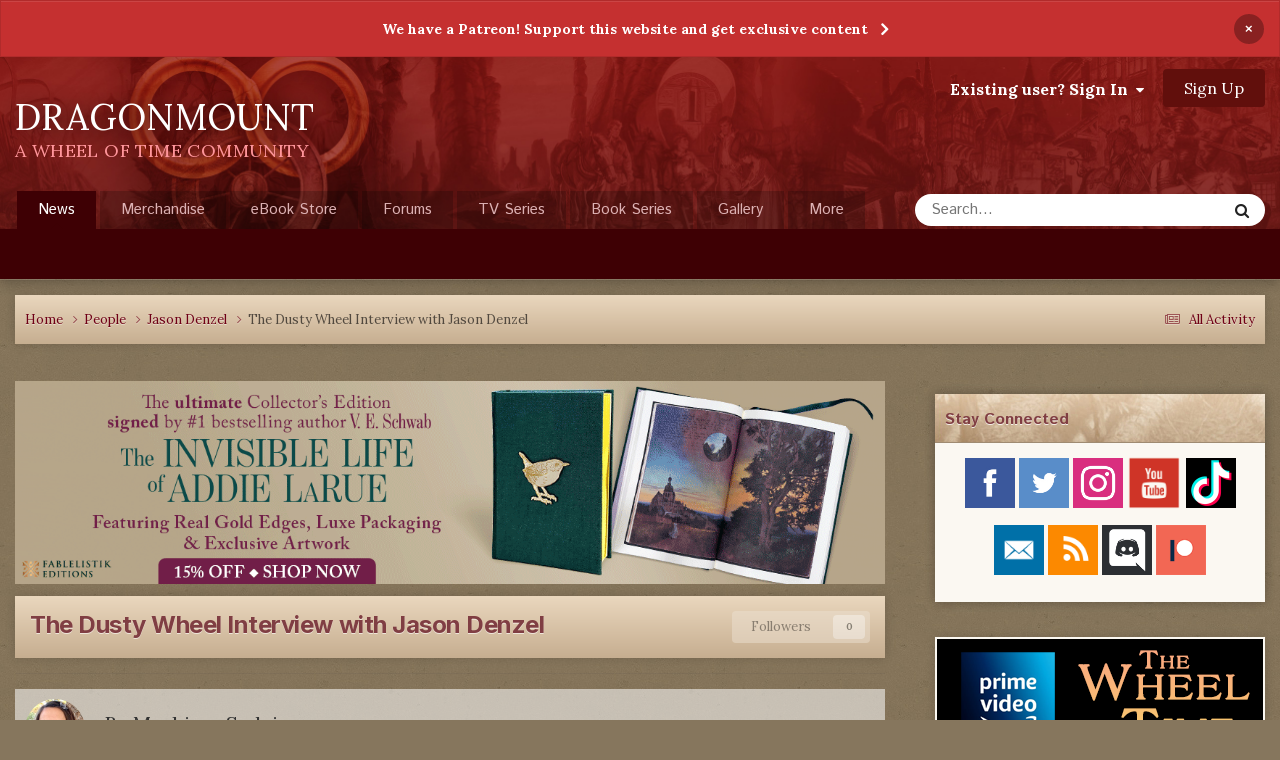

--- FILE ---
content_type: text/html; charset=utf-8
request_url: https://www.google.com/recaptcha/api2/anchor?ar=1&k=6LdOlEAUAAAAAK9UwrMk2lW6WQ5oHVNGWkYPFWVn&co=aHR0cHM6Ly9kcmFnb25tb3VudC5jb206NDQz&hl=en&v=PoyoqOPhxBO7pBk68S4YbpHZ&theme=light&size=normal&anchor-ms=20000&execute-ms=30000&cb=5ybu6q2syyz7
body_size: 49476
content:
<!DOCTYPE HTML><html dir="ltr" lang="en"><head><meta http-equiv="Content-Type" content="text/html; charset=UTF-8">
<meta http-equiv="X-UA-Compatible" content="IE=edge">
<title>reCAPTCHA</title>
<style type="text/css">
/* cyrillic-ext */
@font-face {
  font-family: 'Roboto';
  font-style: normal;
  font-weight: 400;
  font-stretch: 100%;
  src: url(//fonts.gstatic.com/s/roboto/v48/KFO7CnqEu92Fr1ME7kSn66aGLdTylUAMa3GUBHMdazTgWw.woff2) format('woff2');
  unicode-range: U+0460-052F, U+1C80-1C8A, U+20B4, U+2DE0-2DFF, U+A640-A69F, U+FE2E-FE2F;
}
/* cyrillic */
@font-face {
  font-family: 'Roboto';
  font-style: normal;
  font-weight: 400;
  font-stretch: 100%;
  src: url(//fonts.gstatic.com/s/roboto/v48/KFO7CnqEu92Fr1ME7kSn66aGLdTylUAMa3iUBHMdazTgWw.woff2) format('woff2');
  unicode-range: U+0301, U+0400-045F, U+0490-0491, U+04B0-04B1, U+2116;
}
/* greek-ext */
@font-face {
  font-family: 'Roboto';
  font-style: normal;
  font-weight: 400;
  font-stretch: 100%;
  src: url(//fonts.gstatic.com/s/roboto/v48/KFO7CnqEu92Fr1ME7kSn66aGLdTylUAMa3CUBHMdazTgWw.woff2) format('woff2');
  unicode-range: U+1F00-1FFF;
}
/* greek */
@font-face {
  font-family: 'Roboto';
  font-style: normal;
  font-weight: 400;
  font-stretch: 100%;
  src: url(//fonts.gstatic.com/s/roboto/v48/KFO7CnqEu92Fr1ME7kSn66aGLdTylUAMa3-UBHMdazTgWw.woff2) format('woff2');
  unicode-range: U+0370-0377, U+037A-037F, U+0384-038A, U+038C, U+038E-03A1, U+03A3-03FF;
}
/* math */
@font-face {
  font-family: 'Roboto';
  font-style: normal;
  font-weight: 400;
  font-stretch: 100%;
  src: url(//fonts.gstatic.com/s/roboto/v48/KFO7CnqEu92Fr1ME7kSn66aGLdTylUAMawCUBHMdazTgWw.woff2) format('woff2');
  unicode-range: U+0302-0303, U+0305, U+0307-0308, U+0310, U+0312, U+0315, U+031A, U+0326-0327, U+032C, U+032F-0330, U+0332-0333, U+0338, U+033A, U+0346, U+034D, U+0391-03A1, U+03A3-03A9, U+03B1-03C9, U+03D1, U+03D5-03D6, U+03F0-03F1, U+03F4-03F5, U+2016-2017, U+2034-2038, U+203C, U+2040, U+2043, U+2047, U+2050, U+2057, U+205F, U+2070-2071, U+2074-208E, U+2090-209C, U+20D0-20DC, U+20E1, U+20E5-20EF, U+2100-2112, U+2114-2115, U+2117-2121, U+2123-214F, U+2190, U+2192, U+2194-21AE, U+21B0-21E5, U+21F1-21F2, U+21F4-2211, U+2213-2214, U+2216-22FF, U+2308-230B, U+2310, U+2319, U+231C-2321, U+2336-237A, U+237C, U+2395, U+239B-23B7, U+23D0, U+23DC-23E1, U+2474-2475, U+25AF, U+25B3, U+25B7, U+25BD, U+25C1, U+25CA, U+25CC, U+25FB, U+266D-266F, U+27C0-27FF, U+2900-2AFF, U+2B0E-2B11, U+2B30-2B4C, U+2BFE, U+3030, U+FF5B, U+FF5D, U+1D400-1D7FF, U+1EE00-1EEFF;
}
/* symbols */
@font-face {
  font-family: 'Roboto';
  font-style: normal;
  font-weight: 400;
  font-stretch: 100%;
  src: url(//fonts.gstatic.com/s/roboto/v48/KFO7CnqEu92Fr1ME7kSn66aGLdTylUAMaxKUBHMdazTgWw.woff2) format('woff2');
  unicode-range: U+0001-000C, U+000E-001F, U+007F-009F, U+20DD-20E0, U+20E2-20E4, U+2150-218F, U+2190, U+2192, U+2194-2199, U+21AF, U+21E6-21F0, U+21F3, U+2218-2219, U+2299, U+22C4-22C6, U+2300-243F, U+2440-244A, U+2460-24FF, U+25A0-27BF, U+2800-28FF, U+2921-2922, U+2981, U+29BF, U+29EB, U+2B00-2BFF, U+4DC0-4DFF, U+FFF9-FFFB, U+10140-1018E, U+10190-1019C, U+101A0, U+101D0-101FD, U+102E0-102FB, U+10E60-10E7E, U+1D2C0-1D2D3, U+1D2E0-1D37F, U+1F000-1F0FF, U+1F100-1F1AD, U+1F1E6-1F1FF, U+1F30D-1F30F, U+1F315, U+1F31C, U+1F31E, U+1F320-1F32C, U+1F336, U+1F378, U+1F37D, U+1F382, U+1F393-1F39F, U+1F3A7-1F3A8, U+1F3AC-1F3AF, U+1F3C2, U+1F3C4-1F3C6, U+1F3CA-1F3CE, U+1F3D4-1F3E0, U+1F3ED, U+1F3F1-1F3F3, U+1F3F5-1F3F7, U+1F408, U+1F415, U+1F41F, U+1F426, U+1F43F, U+1F441-1F442, U+1F444, U+1F446-1F449, U+1F44C-1F44E, U+1F453, U+1F46A, U+1F47D, U+1F4A3, U+1F4B0, U+1F4B3, U+1F4B9, U+1F4BB, U+1F4BF, U+1F4C8-1F4CB, U+1F4D6, U+1F4DA, U+1F4DF, U+1F4E3-1F4E6, U+1F4EA-1F4ED, U+1F4F7, U+1F4F9-1F4FB, U+1F4FD-1F4FE, U+1F503, U+1F507-1F50B, U+1F50D, U+1F512-1F513, U+1F53E-1F54A, U+1F54F-1F5FA, U+1F610, U+1F650-1F67F, U+1F687, U+1F68D, U+1F691, U+1F694, U+1F698, U+1F6AD, U+1F6B2, U+1F6B9-1F6BA, U+1F6BC, U+1F6C6-1F6CF, U+1F6D3-1F6D7, U+1F6E0-1F6EA, U+1F6F0-1F6F3, U+1F6F7-1F6FC, U+1F700-1F7FF, U+1F800-1F80B, U+1F810-1F847, U+1F850-1F859, U+1F860-1F887, U+1F890-1F8AD, U+1F8B0-1F8BB, U+1F8C0-1F8C1, U+1F900-1F90B, U+1F93B, U+1F946, U+1F984, U+1F996, U+1F9E9, U+1FA00-1FA6F, U+1FA70-1FA7C, U+1FA80-1FA89, U+1FA8F-1FAC6, U+1FACE-1FADC, U+1FADF-1FAE9, U+1FAF0-1FAF8, U+1FB00-1FBFF;
}
/* vietnamese */
@font-face {
  font-family: 'Roboto';
  font-style: normal;
  font-weight: 400;
  font-stretch: 100%;
  src: url(//fonts.gstatic.com/s/roboto/v48/KFO7CnqEu92Fr1ME7kSn66aGLdTylUAMa3OUBHMdazTgWw.woff2) format('woff2');
  unicode-range: U+0102-0103, U+0110-0111, U+0128-0129, U+0168-0169, U+01A0-01A1, U+01AF-01B0, U+0300-0301, U+0303-0304, U+0308-0309, U+0323, U+0329, U+1EA0-1EF9, U+20AB;
}
/* latin-ext */
@font-face {
  font-family: 'Roboto';
  font-style: normal;
  font-weight: 400;
  font-stretch: 100%;
  src: url(//fonts.gstatic.com/s/roboto/v48/KFO7CnqEu92Fr1ME7kSn66aGLdTylUAMa3KUBHMdazTgWw.woff2) format('woff2');
  unicode-range: U+0100-02BA, U+02BD-02C5, U+02C7-02CC, U+02CE-02D7, U+02DD-02FF, U+0304, U+0308, U+0329, U+1D00-1DBF, U+1E00-1E9F, U+1EF2-1EFF, U+2020, U+20A0-20AB, U+20AD-20C0, U+2113, U+2C60-2C7F, U+A720-A7FF;
}
/* latin */
@font-face {
  font-family: 'Roboto';
  font-style: normal;
  font-weight: 400;
  font-stretch: 100%;
  src: url(//fonts.gstatic.com/s/roboto/v48/KFO7CnqEu92Fr1ME7kSn66aGLdTylUAMa3yUBHMdazQ.woff2) format('woff2');
  unicode-range: U+0000-00FF, U+0131, U+0152-0153, U+02BB-02BC, U+02C6, U+02DA, U+02DC, U+0304, U+0308, U+0329, U+2000-206F, U+20AC, U+2122, U+2191, U+2193, U+2212, U+2215, U+FEFF, U+FFFD;
}
/* cyrillic-ext */
@font-face {
  font-family: 'Roboto';
  font-style: normal;
  font-weight: 500;
  font-stretch: 100%;
  src: url(//fonts.gstatic.com/s/roboto/v48/KFO7CnqEu92Fr1ME7kSn66aGLdTylUAMa3GUBHMdazTgWw.woff2) format('woff2');
  unicode-range: U+0460-052F, U+1C80-1C8A, U+20B4, U+2DE0-2DFF, U+A640-A69F, U+FE2E-FE2F;
}
/* cyrillic */
@font-face {
  font-family: 'Roboto';
  font-style: normal;
  font-weight: 500;
  font-stretch: 100%;
  src: url(//fonts.gstatic.com/s/roboto/v48/KFO7CnqEu92Fr1ME7kSn66aGLdTylUAMa3iUBHMdazTgWw.woff2) format('woff2');
  unicode-range: U+0301, U+0400-045F, U+0490-0491, U+04B0-04B1, U+2116;
}
/* greek-ext */
@font-face {
  font-family: 'Roboto';
  font-style: normal;
  font-weight: 500;
  font-stretch: 100%;
  src: url(//fonts.gstatic.com/s/roboto/v48/KFO7CnqEu92Fr1ME7kSn66aGLdTylUAMa3CUBHMdazTgWw.woff2) format('woff2');
  unicode-range: U+1F00-1FFF;
}
/* greek */
@font-face {
  font-family: 'Roboto';
  font-style: normal;
  font-weight: 500;
  font-stretch: 100%;
  src: url(//fonts.gstatic.com/s/roboto/v48/KFO7CnqEu92Fr1ME7kSn66aGLdTylUAMa3-UBHMdazTgWw.woff2) format('woff2');
  unicode-range: U+0370-0377, U+037A-037F, U+0384-038A, U+038C, U+038E-03A1, U+03A3-03FF;
}
/* math */
@font-face {
  font-family: 'Roboto';
  font-style: normal;
  font-weight: 500;
  font-stretch: 100%;
  src: url(//fonts.gstatic.com/s/roboto/v48/KFO7CnqEu92Fr1ME7kSn66aGLdTylUAMawCUBHMdazTgWw.woff2) format('woff2');
  unicode-range: U+0302-0303, U+0305, U+0307-0308, U+0310, U+0312, U+0315, U+031A, U+0326-0327, U+032C, U+032F-0330, U+0332-0333, U+0338, U+033A, U+0346, U+034D, U+0391-03A1, U+03A3-03A9, U+03B1-03C9, U+03D1, U+03D5-03D6, U+03F0-03F1, U+03F4-03F5, U+2016-2017, U+2034-2038, U+203C, U+2040, U+2043, U+2047, U+2050, U+2057, U+205F, U+2070-2071, U+2074-208E, U+2090-209C, U+20D0-20DC, U+20E1, U+20E5-20EF, U+2100-2112, U+2114-2115, U+2117-2121, U+2123-214F, U+2190, U+2192, U+2194-21AE, U+21B0-21E5, U+21F1-21F2, U+21F4-2211, U+2213-2214, U+2216-22FF, U+2308-230B, U+2310, U+2319, U+231C-2321, U+2336-237A, U+237C, U+2395, U+239B-23B7, U+23D0, U+23DC-23E1, U+2474-2475, U+25AF, U+25B3, U+25B7, U+25BD, U+25C1, U+25CA, U+25CC, U+25FB, U+266D-266F, U+27C0-27FF, U+2900-2AFF, U+2B0E-2B11, U+2B30-2B4C, U+2BFE, U+3030, U+FF5B, U+FF5D, U+1D400-1D7FF, U+1EE00-1EEFF;
}
/* symbols */
@font-face {
  font-family: 'Roboto';
  font-style: normal;
  font-weight: 500;
  font-stretch: 100%;
  src: url(//fonts.gstatic.com/s/roboto/v48/KFO7CnqEu92Fr1ME7kSn66aGLdTylUAMaxKUBHMdazTgWw.woff2) format('woff2');
  unicode-range: U+0001-000C, U+000E-001F, U+007F-009F, U+20DD-20E0, U+20E2-20E4, U+2150-218F, U+2190, U+2192, U+2194-2199, U+21AF, U+21E6-21F0, U+21F3, U+2218-2219, U+2299, U+22C4-22C6, U+2300-243F, U+2440-244A, U+2460-24FF, U+25A0-27BF, U+2800-28FF, U+2921-2922, U+2981, U+29BF, U+29EB, U+2B00-2BFF, U+4DC0-4DFF, U+FFF9-FFFB, U+10140-1018E, U+10190-1019C, U+101A0, U+101D0-101FD, U+102E0-102FB, U+10E60-10E7E, U+1D2C0-1D2D3, U+1D2E0-1D37F, U+1F000-1F0FF, U+1F100-1F1AD, U+1F1E6-1F1FF, U+1F30D-1F30F, U+1F315, U+1F31C, U+1F31E, U+1F320-1F32C, U+1F336, U+1F378, U+1F37D, U+1F382, U+1F393-1F39F, U+1F3A7-1F3A8, U+1F3AC-1F3AF, U+1F3C2, U+1F3C4-1F3C6, U+1F3CA-1F3CE, U+1F3D4-1F3E0, U+1F3ED, U+1F3F1-1F3F3, U+1F3F5-1F3F7, U+1F408, U+1F415, U+1F41F, U+1F426, U+1F43F, U+1F441-1F442, U+1F444, U+1F446-1F449, U+1F44C-1F44E, U+1F453, U+1F46A, U+1F47D, U+1F4A3, U+1F4B0, U+1F4B3, U+1F4B9, U+1F4BB, U+1F4BF, U+1F4C8-1F4CB, U+1F4D6, U+1F4DA, U+1F4DF, U+1F4E3-1F4E6, U+1F4EA-1F4ED, U+1F4F7, U+1F4F9-1F4FB, U+1F4FD-1F4FE, U+1F503, U+1F507-1F50B, U+1F50D, U+1F512-1F513, U+1F53E-1F54A, U+1F54F-1F5FA, U+1F610, U+1F650-1F67F, U+1F687, U+1F68D, U+1F691, U+1F694, U+1F698, U+1F6AD, U+1F6B2, U+1F6B9-1F6BA, U+1F6BC, U+1F6C6-1F6CF, U+1F6D3-1F6D7, U+1F6E0-1F6EA, U+1F6F0-1F6F3, U+1F6F7-1F6FC, U+1F700-1F7FF, U+1F800-1F80B, U+1F810-1F847, U+1F850-1F859, U+1F860-1F887, U+1F890-1F8AD, U+1F8B0-1F8BB, U+1F8C0-1F8C1, U+1F900-1F90B, U+1F93B, U+1F946, U+1F984, U+1F996, U+1F9E9, U+1FA00-1FA6F, U+1FA70-1FA7C, U+1FA80-1FA89, U+1FA8F-1FAC6, U+1FACE-1FADC, U+1FADF-1FAE9, U+1FAF0-1FAF8, U+1FB00-1FBFF;
}
/* vietnamese */
@font-face {
  font-family: 'Roboto';
  font-style: normal;
  font-weight: 500;
  font-stretch: 100%;
  src: url(//fonts.gstatic.com/s/roboto/v48/KFO7CnqEu92Fr1ME7kSn66aGLdTylUAMa3OUBHMdazTgWw.woff2) format('woff2');
  unicode-range: U+0102-0103, U+0110-0111, U+0128-0129, U+0168-0169, U+01A0-01A1, U+01AF-01B0, U+0300-0301, U+0303-0304, U+0308-0309, U+0323, U+0329, U+1EA0-1EF9, U+20AB;
}
/* latin-ext */
@font-face {
  font-family: 'Roboto';
  font-style: normal;
  font-weight: 500;
  font-stretch: 100%;
  src: url(//fonts.gstatic.com/s/roboto/v48/KFO7CnqEu92Fr1ME7kSn66aGLdTylUAMa3KUBHMdazTgWw.woff2) format('woff2');
  unicode-range: U+0100-02BA, U+02BD-02C5, U+02C7-02CC, U+02CE-02D7, U+02DD-02FF, U+0304, U+0308, U+0329, U+1D00-1DBF, U+1E00-1E9F, U+1EF2-1EFF, U+2020, U+20A0-20AB, U+20AD-20C0, U+2113, U+2C60-2C7F, U+A720-A7FF;
}
/* latin */
@font-face {
  font-family: 'Roboto';
  font-style: normal;
  font-weight: 500;
  font-stretch: 100%;
  src: url(//fonts.gstatic.com/s/roboto/v48/KFO7CnqEu92Fr1ME7kSn66aGLdTylUAMa3yUBHMdazQ.woff2) format('woff2');
  unicode-range: U+0000-00FF, U+0131, U+0152-0153, U+02BB-02BC, U+02C6, U+02DA, U+02DC, U+0304, U+0308, U+0329, U+2000-206F, U+20AC, U+2122, U+2191, U+2193, U+2212, U+2215, U+FEFF, U+FFFD;
}
/* cyrillic-ext */
@font-face {
  font-family: 'Roboto';
  font-style: normal;
  font-weight: 900;
  font-stretch: 100%;
  src: url(//fonts.gstatic.com/s/roboto/v48/KFO7CnqEu92Fr1ME7kSn66aGLdTylUAMa3GUBHMdazTgWw.woff2) format('woff2');
  unicode-range: U+0460-052F, U+1C80-1C8A, U+20B4, U+2DE0-2DFF, U+A640-A69F, U+FE2E-FE2F;
}
/* cyrillic */
@font-face {
  font-family: 'Roboto';
  font-style: normal;
  font-weight: 900;
  font-stretch: 100%;
  src: url(//fonts.gstatic.com/s/roboto/v48/KFO7CnqEu92Fr1ME7kSn66aGLdTylUAMa3iUBHMdazTgWw.woff2) format('woff2');
  unicode-range: U+0301, U+0400-045F, U+0490-0491, U+04B0-04B1, U+2116;
}
/* greek-ext */
@font-face {
  font-family: 'Roboto';
  font-style: normal;
  font-weight: 900;
  font-stretch: 100%;
  src: url(//fonts.gstatic.com/s/roboto/v48/KFO7CnqEu92Fr1ME7kSn66aGLdTylUAMa3CUBHMdazTgWw.woff2) format('woff2');
  unicode-range: U+1F00-1FFF;
}
/* greek */
@font-face {
  font-family: 'Roboto';
  font-style: normal;
  font-weight: 900;
  font-stretch: 100%;
  src: url(//fonts.gstatic.com/s/roboto/v48/KFO7CnqEu92Fr1ME7kSn66aGLdTylUAMa3-UBHMdazTgWw.woff2) format('woff2');
  unicode-range: U+0370-0377, U+037A-037F, U+0384-038A, U+038C, U+038E-03A1, U+03A3-03FF;
}
/* math */
@font-face {
  font-family: 'Roboto';
  font-style: normal;
  font-weight: 900;
  font-stretch: 100%;
  src: url(//fonts.gstatic.com/s/roboto/v48/KFO7CnqEu92Fr1ME7kSn66aGLdTylUAMawCUBHMdazTgWw.woff2) format('woff2');
  unicode-range: U+0302-0303, U+0305, U+0307-0308, U+0310, U+0312, U+0315, U+031A, U+0326-0327, U+032C, U+032F-0330, U+0332-0333, U+0338, U+033A, U+0346, U+034D, U+0391-03A1, U+03A3-03A9, U+03B1-03C9, U+03D1, U+03D5-03D6, U+03F0-03F1, U+03F4-03F5, U+2016-2017, U+2034-2038, U+203C, U+2040, U+2043, U+2047, U+2050, U+2057, U+205F, U+2070-2071, U+2074-208E, U+2090-209C, U+20D0-20DC, U+20E1, U+20E5-20EF, U+2100-2112, U+2114-2115, U+2117-2121, U+2123-214F, U+2190, U+2192, U+2194-21AE, U+21B0-21E5, U+21F1-21F2, U+21F4-2211, U+2213-2214, U+2216-22FF, U+2308-230B, U+2310, U+2319, U+231C-2321, U+2336-237A, U+237C, U+2395, U+239B-23B7, U+23D0, U+23DC-23E1, U+2474-2475, U+25AF, U+25B3, U+25B7, U+25BD, U+25C1, U+25CA, U+25CC, U+25FB, U+266D-266F, U+27C0-27FF, U+2900-2AFF, U+2B0E-2B11, U+2B30-2B4C, U+2BFE, U+3030, U+FF5B, U+FF5D, U+1D400-1D7FF, U+1EE00-1EEFF;
}
/* symbols */
@font-face {
  font-family: 'Roboto';
  font-style: normal;
  font-weight: 900;
  font-stretch: 100%;
  src: url(//fonts.gstatic.com/s/roboto/v48/KFO7CnqEu92Fr1ME7kSn66aGLdTylUAMaxKUBHMdazTgWw.woff2) format('woff2');
  unicode-range: U+0001-000C, U+000E-001F, U+007F-009F, U+20DD-20E0, U+20E2-20E4, U+2150-218F, U+2190, U+2192, U+2194-2199, U+21AF, U+21E6-21F0, U+21F3, U+2218-2219, U+2299, U+22C4-22C6, U+2300-243F, U+2440-244A, U+2460-24FF, U+25A0-27BF, U+2800-28FF, U+2921-2922, U+2981, U+29BF, U+29EB, U+2B00-2BFF, U+4DC0-4DFF, U+FFF9-FFFB, U+10140-1018E, U+10190-1019C, U+101A0, U+101D0-101FD, U+102E0-102FB, U+10E60-10E7E, U+1D2C0-1D2D3, U+1D2E0-1D37F, U+1F000-1F0FF, U+1F100-1F1AD, U+1F1E6-1F1FF, U+1F30D-1F30F, U+1F315, U+1F31C, U+1F31E, U+1F320-1F32C, U+1F336, U+1F378, U+1F37D, U+1F382, U+1F393-1F39F, U+1F3A7-1F3A8, U+1F3AC-1F3AF, U+1F3C2, U+1F3C4-1F3C6, U+1F3CA-1F3CE, U+1F3D4-1F3E0, U+1F3ED, U+1F3F1-1F3F3, U+1F3F5-1F3F7, U+1F408, U+1F415, U+1F41F, U+1F426, U+1F43F, U+1F441-1F442, U+1F444, U+1F446-1F449, U+1F44C-1F44E, U+1F453, U+1F46A, U+1F47D, U+1F4A3, U+1F4B0, U+1F4B3, U+1F4B9, U+1F4BB, U+1F4BF, U+1F4C8-1F4CB, U+1F4D6, U+1F4DA, U+1F4DF, U+1F4E3-1F4E6, U+1F4EA-1F4ED, U+1F4F7, U+1F4F9-1F4FB, U+1F4FD-1F4FE, U+1F503, U+1F507-1F50B, U+1F50D, U+1F512-1F513, U+1F53E-1F54A, U+1F54F-1F5FA, U+1F610, U+1F650-1F67F, U+1F687, U+1F68D, U+1F691, U+1F694, U+1F698, U+1F6AD, U+1F6B2, U+1F6B9-1F6BA, U+1F6BC, U+1F6C6-1F6CF, U+1F6D3-1F6D7, U+1F6E0-1F6EA, U+1F6F0-1F6F3, U+1F6F7-1F6FC, U+1F700-1F7FF, U+1F800-1F80B, U+1F810-1F847, U+1F850-1F859, U+1F860-1F887, U+1F890-1F8AD, U+1F8B0-1F8BB, U+1F8C0-1F8C1, U+1F900-1F90B, U+1F93B, U+1F946, U+1F984, U+1F996, U+1F9E9, U+1FA00-1FA6F, U+1FA70-1FA7C, U+1FA80-1FA89, U+1FA8F-1FAC6, U+1FACE-1FADC, U+1FADF-1FAE9, U+1FAF0-1FAF8, U+1FB00-1FBFF;
}
/* vietnamese */
@font-face {
  font-family: 'Roboto';
  font-style: normal;
  font-weight: 900;
  font-stretch: 100%;
  src: url(//fonts.gstatic.com/s/roboto/v48/KFO7CnqEu92Fr1ME7kSn66aGLdTylUAMa3OUBHMdazTgWw.woff2) format('woff2');
  unicode-range: U+0102-0103, U+0110-0111, U+0128-0129, U+0168-0169, U+01A0-01A1, U+01AF-01B0, U+0300-0301, U+0303-0304, U+0308-0309, U+0323, U+0329, U+1EA0-1EF9, U+20AB;
}
/* latin-ext */
@font-face {
  font-family: 'Roboto';
  font-style: normal;
  font-weight: 900;
  font-stretch: 100%;
  src: url(//fonts.gstatic.com/s/roboto/v48/KFO7CnqEu92Fr1ME7kSn66aGLdTylUAMa3KUBHMdazTgWw.woff2) format('woff2');
  unicode-range: U+0100-02BA, U+02BD-02C5, U+02C7-02CC, U+02CE-02D7, U+02DD-02FF, U+0304, U+0308, U+0329, U+1D00-1DBF, U+1E00-1E9F, U+1EF2-1EFF, U+2020, U+20A0-20AB, U+20AD-20C0, U+2113, U+2C60-2C7F, U+A720-A7FF;
}
/* latin */
@font-face {
  font-family: 'Roboto';
  font-style: normal;
  font-weight: 900;
  font-stretch: 100%;
  src: url(//fonts.gstatic.com/s/roboto/v48/KFO7CnqEu92Fr1ME7kSn66aGLdTylUAMa3yUBHMdazQ.woff2) format('woff2');
  unicode-range: U+0000-00FF, U+0131, U+0152-0153, U+02BB-02BC, U+02C6, U+02DA, U+02DC, U+0304, U+0308, U+0329, U+2000-206F, U+20AC, U+2122, U+2191, U+2193, U+2212, U+2215, U+FEFF, U+FFFD;
}

</style>
<link rel="stylesheet" type="text/css" href="https://www.gstatic.com/recaptcha/releases/PoyoqOPhxBO7pBk68S4YbpHZ/styles__ltr.css">
<script nonce="pOqHPRiVHqQTCEAZuHBwtQ" type="text/javascript">window['__recaptcha_api'] = 'https://www.google.com/recaptcha/api2/';</script>
<script type="text/javascript" src="https://www.gstatic.com/recaptcha/releases/PoyoqOPhxBO7pBk68S4YbpHZ/recaptcha__en.js" nonce="pOqHPRiVHqQTCEAZuHBwtQ">
      
    </script></head>
<body><div id="rc-anchor-alert" class="rc-anchor-alert"></div>
<input type="hidden" id="recaptcha-token" value="[base64]">
<script type="text/javascript" nonce="pOqHPRiVHqQTCEAZuHBwtQ">
      recaptcha.anchor.Main.init("[\x22ainput\x22,[\x22bgdata\x22,\x22\x22,\[base64]/[base64]/[base64]/ZyhXLGgpOnEoW04sMjEsbF0sVywwKSxoKSxmYWxzZSxmYWxzZSl9Y2F0Y2goayl7RygzNTgsVyk/[base64]/[base64]/[base64]/[base64]/[base64]/[base64]/[base64]/bmV3IEJbT10oRFswXSk6dz09Mj9uZXcgQltPXShEWzBdLERbMV0pOnc9PTM/bmV3IEJbT10oRFswXSxEWzFdLERbMl0pOnc9PTQ/[base64]/[base64]/[base64]/[base64]/[base64]\\u003d\x22,\[base64]\\u003d\x22,\[base64]/DvF8sw6FzcyVyeQFqw4ZGQDVow6DDpSdMMcOrQcKnBSNrLBLDj8KewrhDwpPDhX4QwpjCuDZ7KsKVVsKwTHrCqGPDgcKnAcKLwo7DmcOGD8KpcMKvOzwyw7N8wpvCozpBR8OEwrA8wo/CncKMHx3Dj8OUwrl0EWTClBxtwrbDkXDDqsOkKsOGXcOffMO6FCHDkWMbCcKnVMOpwqrDjXlNLMONwrNCBgzCh8ObwpbDk8ONFlFjwqHCkE/DtiwHw5Ykw69HwqnCkh4Ow54Owpd3w6TCjsKwwpFdGzx0IH0RP2TCt2vCoMOEwqBFw4pVBcO/wr1/SBlYw4EKw6HDj8K2wpRSJGLDr8KPD8ObY8Kaw4rCmMO5I1XDtS0JOsKFbsO7wpzCuncLBjgqEMO/[base64]/DnsORw73DgcKaRMOHFcO/w5lUwo0WMUJXa8O7O8OHwps0aU5sD2w/asKSD2l0awzDh8KDwokgwo4KOj3DvMOKdsOZFMKpw4DDq8KPHBNCw7TCuwNswo1PPcKWTsKgwrDCpmPCv8ONd8K6wqFPZx/Ds8O6w7Z/[base64]/CocKxJD1xXMKueCYuwoVmHyl4aEhxOVcTw4HDo8KNwpjDgWPDuStDwoFlw7DCo3XDpsOuw4wLKHU/JsOFw6rDrHdSw7fCqcKYeHrDrMOCNcOYwoMzwo3Dj0omFTAAHW/Cr0dSVcObwqYmw6t6w59Mw7XCusOtw4hafX8xN8KBw6JBTcK0YsKdDgfDmFsqw7jCt3/[base64]/wofCpsKPBcKVw5/[base64]/DnMKmBcO8wpPCtMOvHQ0ZLijCkgYqBjZ4AsKVw5Uuwq0ASms7ZsOMwp0jeMOzwpdVecOlw4J7w6jCqyLDrhRKSMKkwoTCp8Ojw73Do8OOwr3CscKKw4bDnMKpw6JjwpVeLMO/McKNw7Rxwr/[base64]/[base64]/Dl8OoeEsUeTJAw7gZZsKPwpEpZX7DssK6wr/[base64]/w5sZCMKkKcOSwojCqGVkw7HDiwJLw4LDu0zCpEUBwq8EacO/QcKowoQcNBHDmhpHK8KHKXPCh8OXw6p7woxIwrYNw5nCkcKfw4/[base64]/CsMKDLsKxI8O4wrErw6Bnw7hdwp7CmkrCi3ctTcKNw4Znw4sLDHZKwodmwoXDmcKgw6HDv05hJsKow5nCr2Fhwr/DkcOcDMOZbHvChyHCjy7CqMOSDVnDnMOEK8OUw6QZDi4qbFLDhMOjT23Ci2MHei5dJVzCt2jDvMK0PsO2JsKJTkTDvDPCrj/[base64]/DpVFoMl8eLX3DkMKtI3XDp8OlIMK/[base64]/wrPDjMK8YxbCq8OpQMKmwqXDkzHDtcKZQ8K2Em9xRywAIcKFwoXCtX/Cp8O1SMOcw6zChwbDq8O7wp1/wrsTw6FTFMKVMT7Dg8O3w73CgcOpw50ww5UgBTPCqFUbacOVw4PCj2DChsOkVMO+Y8Ktw5clw4HDpQTCj05iRsKAecOpMVFvJMK6d8Oowr8AacOVA1/CkcKVw6vDscONWGPCpBI9YcK/[base64]/[base64]/DgMOHSsO3ecOxXR7CucKOW8ODw6Faw7hzEkoZUsKUwoPCo2fDsnrDtEnDkcOhwqJzwq8uwobCglROJX17w7hrchbCoSszVkPCoR/[base64]/wr/CtkBURMKiw49+w5VIw7N5bcOKw7TDp8Kuw4cXcsOoKVTCkinDqMOvwr/DqUzClUrDisKKw4jCmirDogLDgQTDqcOawrfClsOAFMKow7ghGMK+YcKiOsOdJcKUw4s7w6QDwpLDjcK1wpBnJMKgw7rDtTBub8KNw4RkwpN0w5Jmw7x2UcKsD8OpKcOwLz4jaAdZcyDDrTfDrMKHCsOgwoxSbiM8B8ODwpLDnGvDgkRtP8Kiw7/[base64]/wqLCh3HCiB3DtiXCvsOtw5MbwoF4wpBeQDJPcwTCrwQqwqsKw7BSw4bChCjDnSnDqsOoE1RJw7XDu8Ocw4TDminCsMKeesKYw4YXwpsHAT1yeMOrw7fCgMKvwpXDm8KaM8OeSjHCtAtSwpLCn8OMD8KDwqlGwodCPMOvw5BSfGTCosOcwp5aCcK7TD/CscO7Rz4hW3ICXEjDvnpZEh/DtMKCJGp2J8Ona8Kqw7LCinLDq8KKw4tCw4XChzTCrsKhRGLDlsKdZ8KPVVPDv0rDoRdvwqhgw75hwrPCtFfClsKISGPCksOHREjDmQXDuG8Dw5rDoi8/[base64]/Dg2txw4g+wpfCrjvCrhhow7vCmALDqcKZw605FsKxwqfCmn/CjnjDj8Kjwr4wWUodw5cLwroQc8O9McOZwqLCmgfCjmDDgcObSzhNasKhwrDDu8Ozwr7DvsKnEhEcSibDiDPDsMKTZ3ARV8OwYcOxw7bDgcONdMK0w6gMJMK4w7tGGcOrwr3Dk0NSw4zDq8K6a8O3w712wqBUw4/[base64]/CmCQvwq5yw6xHRRV+w6nDnMK0wpvDuDLCq8OMFMKaw6oVL8OSwpp4QmHCjMKaw5zCpQbCucK5MMKDwozDrkfChsOtwr0/[base64]/[base64]/CrgZEwpl9VcOHB3ldT8OXwq/DgEJBwrx0wpPChhpUw7rCrTUMWh/DgcOfw4YpAMOBw4DCoMKdw6pZBgjCtGFKNUovP8K4F1VQemDCjMOSW2F5YFBqw77CrcOtwp/[base64]/DvsOxLmJTw6lNw4jDmMKKNx/Cp8OLPUgiesKkJD3CgBvDssOiNGDCsTs/I8KWwq/CpMK8a8OAw6fCix4cwr1Pw6pvFx/[base64]/DvsK4Ei5TFcOlw5XDjcKKw4rCgBbCj8OAIlHCncK5w5EXwq/ChgzCnsOFD8O4w4k4B3QYwpTCgExIaD/DlTo4CDwXw7oLw4XDtMOFw6coDyQhGRc8wozDoVzCsyAWbMKfEAbDrMObTTLDizfDr8KgQjZlWcKsw5vChmIRw6nCvsOxL8OOwr3Cm8OSw6FKw5LCsMKxZBzCm11kwp/Dj8Opw64gVCzDjsKHecKWw5U5TsOTw7nCj8O0w5nCpcOhCcOEwpbDrsOfaRw3SgpWOnJVwrUjYUM0KiB3F8OlGcKdX3jCjcKbUTE/[base64]/[base64]/CtMOZw5zDiMOTw57DuExjwq/DhMKsw7Fjw7Fwwp8YG1I6w5fDjsKTJ17Cu8OjBzDDjF7DlMKwEmZWwq0Bwrl6w49aw7XDmjgJw54dEsOww7YswqbDlwR7SMOVwrLCuMObJ8OoKgVOb247KC3CqcONa8ObNMO6w5oBcMK/LcOVfcKYOcOQwoLCtzvCnDlyHVvCscKQcW3Dj8Ovw6fCk8O+RyrDnMKqKCBFe0LDrnZewrfCu8K0TcO4QsOSw4XDgwbCgip1w5rDp8K8eQLCv2oaWUHCi3kACnhnYnfDnUpSwoE2wqUEdk98w7RxFsKUc8KPIMKQwq/Ck8Kzwo/DuXnChhozw7F3w5wsKSvCtG3Coxx0AMKxwrloUiDCosO9fsOvM8K1SMOtEMO9w5TCnDPDtE7CoVxwN8O3RMObMsKnw65WCkRsw7BpeWFxQcOgVAEQLsKrSE8bw6vCphMBCk1PNcKhwroSUV/Cp8OqC8OCwo/DshErTMOBw44ZdMO7OCt1wplJXBnDgMOXYcOFwrLDjGTCuhImw69KfcK2wrnDm2xDAcOcwoluEsO3wr9Zw4/[base64]/ChsKpwrvCviLDqMKRw4sHA8KAGMO/wo4Hw7XDmsKfUcKIw6ULw7AZw5dkeXTDuwFXwpATw4k+wr/[base64]/[base64]/CncOHN8OQwo7Dl8OfwoQSw59+w5U7LB3CpsK1f8KuMMOQGFDDskXDgMK/w4rDqFA7w4pdw7PDhcOKwqY8woHCoMKGRcKHdMKNGsKHYV3Dnnl5wqTDv0t8TG7ClcOuR0d/McOBCcKCw48yS2XDl8OxPsOnbh/Dt3fCscKMw6TDo25fwpMCwpMDw77CvRPDt8KGP095w7EKwoTCiMK6wqjCrcK7wrtWw7XCkcOew53DocO1w6rDgA/DlGVkNWsmwo3DtsKYw7scb3IqcCDDnT02M8Kcw6Mcw7/CgcOaw7nDvcOsw4Maw4kHU8ONwo4BwpVLCMOCwqnCqVHCvcOnw5HDoMOhEcKIc8ORwowdI8OMV8OkX2fClMKBw6rDu2nCv8KQwpInwo7CosKQwp7CvnR3wqvDgMOEFMKFYsOaD8OjMMOTw4dswp/CvsOiw4DCjsOOw4LDpsOgVsKnw5cJw5ctRcKTw4FywrLCkx1cZHIaw5ZlwohKHD9bS8OvwpjCrcKHwqnDmnXCkF8hccOkJMOFZMOOwq7DmcO/WT/DhUFtKyvDkcOkC8OaAk5YKsO9RQvDjcOkDcOjwqDDt8OLaMKfwqjDljnDiiTCsxjCrsOfw7nCi8KNIWlLGn5CAk7Ct8OBw7jCjMKvwqfDscO3T8K5DWlVDWovwr8pZMKZLxPDtsKUwrYlw57Dhnscwo3CjMKqwpbClXnDqMOlw63DnMOSwr1Rw5dPN8Kaw4/Dp8K6IsOqbMOIwrvCsMOcNU/CqB7DnWvCmsKWw4xTBXhALcKtwowsNcK6wpDDvMOceG3DjcKISsOTwo/Dq8K6TMO7amtda3DDl8OFasKNXm9uw7nCvCEcHsO1LwtUwqXCncOSVnTCjMKZw4Q2HMKQbcK1wotNw7d4YMOMw4E+BAFaMxBxYALCtMKlFsOGE3fDrsOoCsK8QHAhwp/CpsOia8O3VirDhcOow7A9K8K5w5R3w4wBDAkyO8K9U07DvV/[base64]/[base64]/w79pwrB/C8K/MMKcCMONSsKgwqkUwoBwwpICXsKjNsOGIcOnw7vCuMKswrXDhRgOw4PDs2I2GsKxRMKYeMKsCMOVFDhdQMOQw6rDqcOgwpTDm8KzfXRvTMKUBXsLwr/DvMK2wrbCg8K6J8OOFh1eUQgqdWZcV8OIVcKZwprCl8Kxwq4Sw7LCmMO9w5g/RcO3aMOFXsOjw5Yqw63CocOIwprCv8OJwpECF03CiRLCtcOTSHXCm8Kzw5fDkRrCvEvCgcKOwoVlK8OTaMOmw4fCrQPDgy9PwqrDtcKQScOzw7TDmMO1wqR2FsORw5zDvMOQB8KjwoEUTMKDfkXDo8KJw5bCvRsGw7rDssKvZUXDvVXDn8Kbw5tGw68KCcK/[base64]/Dsj/DhMKPwog7EmkJfsKfw5rDn8KQWcKww65SwpUqw71cOsKIwrZ7w5c2wq5rPcKSMwt1YsKuw7xxwoHDhsOHwp4Mw4fDj0rDhkPCosOBLEVhJ8OFY8KseGUTw7Rrwq9aw4kXwpIJwr3CqQTDjMOMDsKyw6lcwo/CmsKefcOLw4bDrQlgYh3DmhfCpsKSA8KKK8OZZTFPw7ZCw47CiGcTwpHCpGJOasOwZW3CkcOIDMONPHVLC8KYw4Yew6BiwqzDsDTDpC4iw7EMZFDCoMOjw43DrcKow5gqayolw6RuwpXCusOOw44/[base64]/CjAItw7DDiMOmT8K9TGdIXGMhw6llbcK/w7rDlWtncsKBwpIPw6MqKnHCjFZ4dmxmJzvCs2BkZz/DgDTDtnJ5w6vDvUN+w5DCvsK0UiFLwqXCgcKlw59Tw4xkw7l1S8OPwqLCq3LDh1PCp1lhw5rDn3zDq8KhwpkIwo1uRcKawpbCr8OFwodHw4Udw4bDsj7CsDtCbBnCkMOVw5/CsMKHEcONw6DDmlrCl8OoKsKsG2plw6nCpsOKblVxMMKvVBRFwpAewrdawoMpb8KnCwvCiMKLw4Q4cMKhUhd2w4A0wrnCnkASU8O8L0bCgcKFNR7CvcOVEBRbw68Xw5IgccOqw7DCmMO4f8OBUQMtw4rDscOnw7M1BsKCwrMLw7/DrnhJccOdcnDDgcOKcCzDrmnCtH7Ch8KOwrfDo8KZDCHCksObexEXwr8xF35bw6UdD0/DmxvDihpyKcOae8ORw6nDt2nDnMO+w7PDlHLDgXDCo1jCmsK7w7hJw6I+IVoVLsK/wpbCqibCh8Okw5jCshprQk1daWfDjU1swoXDqyo8w4BxckHDm8K+wqLCgsOId1fCng7CgsKrGMOdLUUVw7nDm8O6worDrywWLsKpM8Ogwr/Dh2rCtD3Ctl/CqyXDiHA8I8OmbgApETAcwqxHZcKPw6Ehc8KFbRI2TWzDmFvDkMK/LjfCiwQHY8K+KmjDs8OyKGvDmMOQTMOFCSMhw6rDuMO/dDfCoMOwax7DtWcQw4Buw6B0w4ccwpBxw4k8dnPDplHDrcOMBSErPxvCo8KPwrc1BVbCvsO6di3ChCrDvcK2AMKkLsKUGMKaw7AOwoXCoDvDiE/[base64]/[base64]/Cn29Ww6l5OXjDusOLL8OkwpvDjWzClsOAw67CoMKtHSMpwrLCssKtwqAlwpZzH8KrNMOaa8O2w6xwwqnDqTPCm8OqOTbCsXPCqcKhO0bDlMOHZcKpw5rCpcOFwpkVwotpS3HDv8OfGiItwpPCkDnCjV7Dm1MyHTBhwrrDuE4fAGLDk3jDkcOEaTtvw5J/KyYRXsKmQ8OAE1fDpH/[base64]/EMKbwo7Cj3EGP0PDqCLCksOvw4paHsOWMsOwwp9ew5kVQU3CscOyHcKcLw1yw4zDuxRuwqF/SFzCmE9bw6xgw6gnw4UUETLCnhvCg8ONw5TCgsOFw5jDs07Cr8OvwrJjw4FEw6QrZMK0eMOPZMKkcAjCosO0w7rDjCrCt8KjwqYOw4DCq3HDnMOOwpTDvsOBwojCtMOhTcKeBsO0VWYSwr4iw5pYC3DDm07ClTzChMO/woNZasOgRD1IwocfWMOPPw8YwprCmMKBw6nCu8Kjw5wWWsK9wrHDlQ3Dr8OSX8K3ADfCpMO1WRHCgcK5w41fwrvClcOXwoEvNCHCkMKZbWE7w4HCnyJmw5/DtTBqajUKw5JIwpRga8OnCVnCuErDjcOTwpbCqx1tw7HDmsKrw6jCv8OCNMOdC23CicK2wr/CgcOMw4Rbw6TCmnoFKHx/w4PDi8KEDj8iPsKHw7JlXGfCosKwTR/[base64]/ClhAoGUhPw7bDh8OJw4zClHhRaFjDthvCj8K7L8KfW1R9w7LDo8KXI8K8wrBPw5ZNw7LCo0zCnSU/[base64]/DlMKuw6Iyw6zCv8KTWSEdw4otX8KMeTLDgcK4W8KTSm5/wrLDpVHDgsKaVT4sPcOPw7XDkDE0w4HDmMO/wp8LwrvClFwiD8KZScKfPlHDpMK2V2gFwo0WUsOcLWDDsFlawrNgwqoawql+Sx3DtBzCiXbDtwLDoHPDucOnDzh7WhAQwoDDvkQaw77CgMOZw5wPwqnCu8OgWGIMw7BywpVdZ8KDDirCjQfDlsOieF1uJknDgMKXWiTCrFcEw5orw4oqICkfDXvCpsKFR3/[base64]/[base64]/DoDPDg8Kewqd7woRfAsOdw58cw716T8K8wp0jIcOVVVhePcO5IMOYSERvw7EXw7zCjcO0wr1DwprCmirCry4Sa1bCpRTDhsK2w4dXwqnDtgTChh0/wrHCu8KmwqrCnQ8WwpDDhmDCicKbYMKQw7HDpMK1w6XCm0csw50Ew4/[base64]/DlB4nwrrCuMO8HElfwpVhw4Y5w5oVw7wKAMKrwo58YUpkE0TCiBMBMlgnwojCoW9jFGLDvRPDjcKJKcOEa1jCr0p/acKpwp7CiR9Nw7PCsg3CoMO0X8KTdmcFc8KKwqsbw5AwRsOSW8OGEy3CqMKZdCwLwobChH58LMOfw7rCp8O5w4zDssKEw4pPw7g4w6NKw6tEw4zCtVZAwotvdiDClMOCMMOUw4pZw5nDnCB8w6djwr/DqnzDnQXCg8OHwrceO8KhHsKrAkzCgMKIUsKWw5FHw4PCqTt/wqsjKELCjTB+w7NXYgAfGkPCicO1w73DocOBQzxpwq3CplEkd8OzGTMEw4Fpw5bCnk7CoRzDlkLCp8KqwqMLw7UMwqDCjcOkGsOnejrCjsKGwoMpw7llw5x9w6RJw4IKwp9Hw5o5HGFZw6d6OGsQAm/Crn8zw63Dl8Khw5HCrcKdTcO5C8Oww7RJwoVianPCuRM9CVklwqDDvBASw4rDrcKWw6gYVQ9HwpfCu8KTY3fCicKwI8K/MALDoHAwCzrDh8O5RRxmbsKRFG/DscKFB8KLZy/[base64]/ClMOOV03DhEJFwoPDumt3ecKjwqBbwqPDqTrCjUB+LDkhw5jDhMOAw4Rjwpgnw5TDicKlGi3Dn8Kdwrs/wrYYFcObTh/CuMOhwonCqcOVwrjDkmkgw6bDnjVuwrpTfE3Cu8OzATZdfg4UP8ObQsKhQ3J6GMOtw7LDm1gqwr58H1HDlnlcw7zCtlXDlcKZcEJ6w6jCgnZSwqHDuSBEeFvDjRXCmSnCscOUwqLCkcOScH/[base64]/CrsKrwr8WYMOQw6LCvSnDn8OqEhrDnMO9wpEOfQ11PcKuEU1Bwp97OMO6w4rCjMOAK8Odw5HDj8KRwrDCmxJ0wpNMwpkaw6XCr8OLR2TCtH7CoMK1RSwTwohPwrV5PMOlWEAjwrvCj8Ouw449HC0iRcKhZcKhf8KEYyMKw5Ybw55/UsO1JsOrCsKQT8Oew6Qow4fDqMK1wqDDtn49YcKNw7ZSwqjCh8KlwrsQwplnEAxebsO5w5Y7w5EcCzXDmGLCrMK2Di7ClsOAwqzCi2PDjwByI2oIABfCnzDCiMOycBtGw67DlsO4d1Q7IsKdcVoCw5Aww7VXZcKWw5DCkit2wq5/NQDDtwfDusO1w6wnAcKaR8OjwoUxdi7DncOSwqTDicK7wr3CvcK1bGHCqsKjQcKDw7E2QAJdBwLCtsKXw4nDqMOewr/DkBZsHFNSXATCs8KkUMKsesKaw6bDicO2wrdXMsO+TMKdw6zDrsORwpbCuQo+PcOMPhMHIsKbw6kZQ8K/[base64]/DmnbDonwBw4AhwqbDsMK/UcKkwqgWw45mbsKww79kwrwtw57DpnjCqsKjw5NxFyBsw6RpPgDDilDCkFtCIBxpw6dWQ29Yw5NnD8O4esKBwp/CqXHDu8KywpXCg8KHwr96e3fCqUFwwroBPsOrwqTCuG1mVE3Cr8KDEMOhBQspw6bCk1/CsEdawoFBw77Cn8KHRjZoPHVTYsOAQMKNXsKkw67Ch8OrwpUdwoAhUnvCgcOcLBkYwrvCtcKLTSszaMK+EVDCoHAMwr0LMcORwqs0wr5vHl5EJSMRw60iLMKVw4fDiSAgfyPCu8KnQFvCsMOTw5dAGSlsGVvDoG/Cq8Kkw4TDh8KXUcODw4ELw5bCucK+C8OoXcOqKEJow45wIsOxwrBqw53DkH/Dp8KDOcKjw7/ChEvDsmfCjMKkY2BQwpA3Wx/CmUnDsh/CvsOnLi12wpPDuBDCisOXw6DDvsOJLTkvfsOGwpbCpAfDrsKRNlZbw74hwojDlUHDqztiD8Osw4rCq8OmNUbDkcKHYiTDq8OPbgPCpcOBXkbCvjhoHMK4GcO2wrHCsMOfwoLCrAjChMKPwpNVBsO9w41Hw6TCtnvCk3LCnsKrASfDuibCpcOzam7Cs8O/w6vCgmhKZMOUTwnDlMKiXsOPZsKQw4gHwrlewrnClsKjwq7CjcKTwpgAwqzCjsOrwp/DqWjDtnc3AWBqSzV+w6RbKcO5wotKwr/[base64]/wo1ACsKsw4wqLygFwrduwqPCh8OQBMO7wp3DvMOSw6HCk8K3WUIbGTjChGF0L8KNwq3DhirDjyPDnAbCvcO+wqs1KgLDo3TDlMK0bcOewpkSw58Kwr7CgsOnwp5xeDTCkQ1mayEOwqfDgcK9TMOxwpvCsCxxwosWOxvDksOhUsOCEsKueMKvw6LCm2N/w6TCu8KcwpxmwqDCgVnDgsKcYMKlw6ZYwpDCuzrCnABzdhPCusKvw5JTQmfCu3/DhcKLUWvDkjo4ETDDiCDDu8OTw7IAXj9vFMOqwpfDonIGwpzCicO+w7Mqw6N7w5Upwos/N8KkwpTClcOfwrEmFRBdC8KTa33CtMK7CcKqw5gxw5Y+w4d7b28JwqjCgsOLw7nDvnQuw6x9woFgwrkfwpDClGLCiBLDr8KudRTCnsOsLm/Cv8KCYGnDpcOqU3hoWStnwqrDkSMcwoYNw7pswpwlw71PYwvCoGMsNcOzw6LDqsOpb8KrTjLDtEIVw58YwojCpMOaRmlkw6rDqsKcOEjDn8KDw6LDp2/ClsKSwpc2asOIwpBUJTnCrsK1woLCkBXCkyzDn8OqAWfCpcOwcHzDhMKTw5I6woPCrixBw7rClUPDvS3Ds8OQw73Dr0INw6XDucKwwqHDhFTCksKaw7jChsO1ccKNMScIHMOZaAxEFnI9w5pZw6DDnB/CkV7DpcOMCSbDmxPCnMOmJ8K5wp7CnsOQw6EAw4vDu1XCpkg/[base64]/[base64]/Cs8OCHMKBwo/ClEnChsKxPsKswpwzHzsaZ8KYw4lob0zCqsOMKcK2w7rDklI9QgTCphQrwoJgwq/CsTbCr2c8wqfDqcOjw60dwrzDomBGCsOdTW8hwppnO8KwUSXCvsK0PzrCpFhiwo50VcO6BsOiw7w/bcOECnvDng99w6ICw6lwV3pOecKRVMK0wrFna8KCeMOFaG0qwrbCjCHDjcKWwrV3LGUhaxAbw6vDl8O2w5LCqsKzf0rDhEVWW8KFw4oRXsOHwrHCpRkmw6nCtcKVFhFewqgTRsO2K8OEw4JUM2nDkm5bW8OrAQ3Cg8K8CMKbHlDDlmvDkMOAfBQFw4pgwqrDjw/CqhDCl3bDhsKIwobDs8KRY8O/[base64]/CpHN8UMO4WcOaw4Mqw4nCq8KRH8OPWCTDhsOOw4rCtsO5wokEBsK9w6zDizYINsKTwpABC09RTsOYwo1uTQ0swrliwoEpwqHDusKnw6NFw4RRw7LCuh15UMKLw7vCssKtw7LDvxPCg8KBCEpjw7N7OsKgw4VfKRHCs27CuUotwqHDpjrDnw/CkcKMYMKIwqJDwo7CqU3CsknCusK/AgDDocOtGcKywoXDn1tBDV3CgsOzQnDCrUpiw4/CucKUf3jDh8Orwqkywoo7HcKVKsKBeVTCmlzCqjstw7lAeWrCvsKEwonCr8OAw7DCmMOCw7wrwq19wrHCucKywpfCksOxwpELw7bCmwrDnW90w4/Dl8KUw5bDmMO/[base64]/CjGbDtC/[base64]/[base64]/[base64]/DlcO8XsO7aMOJB8OLwokpE8Ouwq/[base64]/Dp8KcUjjDpXPCgMKcOsOiw6DCmgUEwonCgMOQw5zDnMKxwp/DmlE7AMO9IVYrw6/CtcK4wpbDlMOHwpvCp8KJwrpww59Ge8OvwqbCuiBWU34DwpIcKsKCw4PCrsOaw5Qswp/CscKeMsO+woTCsMKDUXjDnMK4wrkew7Qtw4RwY2gcwqlVYGgSPMOibXPDmEp/CEYWw5rDr8OEfcKhcMORw6Mgw6Y2w7DCn8KYwpPCqMOKCy3DqkjDnSFXZTDCvMOkwrkfaTRYw7nCg1wbwofCjMKqIsO2wqgJwpFYwoxMwpl9worDmw3CklDDi1XDjjvCrFFVZsOAE8KdehjDtgXDkRY7P8K/woPCp8KKw68+e8OhCcOvwrrCpcKULEfDmsOEwr5xwrFww5rCrsOJbEnDjcKIOsOrw6rCtMK3wr8swp5lAQ/CmsKfJl7CuBLDsm05Tm5KUcO2w7bCgmtBaG3DjcKmUMOaH8OyFHwedkA/LCrCgE3DjcKHwo/ChcKzwo44w73DlSDDugnCkRDDsMOKw7nCg8Khwqc4wrB9FStdM00VwofCmh7DmzzDkBfCnMOdZn9xXVNxwqgCwqtMScKMw4BNb3nCjcKMw5bCosKHMcOEacKcw6fCqMK7woHDlCrCksOXw7PDk8K+HzZswpDCssO1w7/DnyttwqnDk8KBw63CuCIVw4ADLMK2SD/Co8Kgw4YpRMOkK3nDonNxAUFzbsOQw5tFNSDDimbDgiFuOlt3SzTDtsOTwoHCsSzCtScqNjd+wqZ/O0o1wrHCs8KDwqVKw5ghw63DmMKUwrM/w5k6wqDDlRnCnibCmsKawoPCuyfCnE7DmMOdwoEDwoVCwoNzJcOXwrXDiBwOR8KCw4kbVcOHGsOqS8O4cR5Ba8KqCMOYel04U0pKw4VKw7TDgmoKaMKcHE4rwqJrJHjCnBrDjsOawqguwqLCkMKowoPDoV7DmUF/wroGeMO/w6Bnw7vDvMOjTsKFwr/[base64]/Dv8Knw77DusK7wqF/w7TDgxw4XMKsw75temLDr8KEWMKTwpzDssO8esOCYsKewqNkbXQpwrnDgBkuYMK8wrzCiA0xUsKVwqxRwqABWTI+w7VcLyQOwqNKw59nZhx1wojDscOzwphJwoNmERnDnsOlJhfDuMKGKcKZwrDDsDApc8Kbwq5fwq0/[base64]/[base64]/[base64]/[base64]/[base64]/Dj8OzGQkGwrJiw6YbNkpCw6BaN8OQOcOQw559wo50wrDClMKRwr0IHMKOw7vCmsKGJVrDn8KYYhdmw7NvIGXCk8OQB8OZwqPDu8K4w4bDtSUkw6vCmcKlwrQ7w47CuXzCo8OJwojCnMKzwoYWFxHCv3N+XsOmXsKsVMOUJsOSZsOfw5wELDjDuMKUXsOzcA1FNMK/[base64]/[base64]/[base64]/ClcOXeMOBwpbDu8OUesKNLcKIVsOpMRHCnyLDoxdWw5LCqSp1Ln3CgsOJKsKwwpVcwq8CXMOywqPDq8KaWhvCqwdww7XDrxXDkl8IwogEw6XCiXcHa0AWwo/DhlltwqLDgMK4w74mwrw9w6DCrcKxcggbEy7Dp3ZVHMO7K8OhPBDCjcKiHgtwwoDDlcKKwrPDgSXDucK/F0Y/wo9Mwr3Cn0rDsMKhwoPCjcKhwpDDjMKewp1KbcKtLHYwwpk2XFBzw5M3wpbCkMKZwrFtGsKmeMOODMKCTW3CoGHDqjA4w6LCp8OrXSk/fV/DgTQQMFjCnMKkZ2nDlgHDs2zDvFY/[base64]/[base64]/w5PDskDCpg/CpVRRwp/[base64]/ClQ9mYMKuV8Opw6prIRDDo8OJwokLS8KUecOBD2bDmsKIw71gLW5FdzPChDvDqcKrITnDi1txw7zCszjDjBnDisK2ChPDpEvChcO/ZFg0wrIhw6E9Z8O2YlwKw6bCuGbClcOeOUrClWXCuDRewrDDjE/CqsOMwqDCux5jbcK7b8KFw5pFc8KKw5gyTsOIwq7Cmh55QTMdN07DrjBuwosFQmUeazwHw5MxwpbDrhxqBMOtZADCkR7CkVrCt8KtV8Kjw7h9VDtAwpgOVQN/T8KhU2k4w4rCtx9DwrM9ScKsbAgiUMKQw6LDqsKEw4/DosOXccKLw4w4T8OGwozDnsOAw4nDrF8HAgHDg0clw4PCiGPDrQAiwpgzEsOMwr7DksOIw6jCisOLVHPDgCIaw5XDs8O7dsOKw7YQw4TDuGLDgzvDnwHDkWxjY8KPaj/Cg3B2w5jCmyMewppIwphsNVjCg8OGEMKEDsKHfMOoP8K6bMKDAyZOd8OdXsOiERhWw67ChVDCg3vChWLCu1bDgD5/w6g5YcKOUnRUwqzDrzcgL0zDsgQ6wrjDnzbDl8Kfw7DDuE4zwo/DvAY3wonDvMOmw4bDsMO1EUHDmsO1BSwhw50Kwp5EwqPClVnCsibDn3RLX8KWw6AMccKtwokuVAfDq8OBLQhSMMKaw5/Cv0fDqXU7Vix9w4bClMKLeMOAw6E1wpZmwolYw6A5VcO/w4vDi8ORcQPDlsOyw5rDh8O3HgDCksKlwp3Dp2zDjEvCvsO7GBB4TcKTw6obwonDgnjCgsOlK8K/DBjDmm3CncKKA8O6d1BUw6lAacOXwp9cA8OjDGE4wq/CqcKSwqNVwo1iTkHDoEsRwonDjsKGwo3CosKCwrR/FTHCtsKkB1ATwo/[base64]/DsCxJY3fDgjQSwqvDrcO9dMKTwrPCsDPChcKKw6nDlsK/GRnClsOULRpgw58xW3TCucOEwr7DicO7NwZmwrgrw4rDmwFTw4EDa0XCiAJWw4HDgHLDrR/DqMO2Qz7Ds8KDwoPDnsKDwrEHa3MQwrQ5SsOoKcOjWnDClMKlwrjCm8O7PcOIwp4gDcOdwqbDu8K3w7FLKsKKWcKAZRfCosKNwp0two4ZwqvCnVnDkMOow5vCukzDmcKAwo/CvsK9MsO5U35Rw6zCjzJ3asKpwp3DgcOaw7LCqMK4CsKNw4PDtsOnVcOEwrbDrcKawpjDo2kMKEcyw57CkRPClEofw6kdECVXwrYDRcOcwqoPwoDDicKSLcKhG3teYl3CucOMCSNCSMKAw7YqKcO2w4/DmWgZa8KiNcO1w5XDmFzDgMKww5BGQ8OzwoPCpAhtw5HCsMKzwoRpMj0IKcOFLF7Dj0wpwph7w4vDuwTDmV/DpsKmwpZSw7fDnzfCk8KLw7XDhX3DgcKOMMORw4c0AnTDtMKIEDUCwos/[base64]/Dji9ZU8OoQsOHw68sHsOQwr4GHnMPwrcAAWfCrMO4w5FPei3DpXBUASLDpi0cC8OcworCnCk6w4bDk8K2w5oTVMKrw43DrsOgN8Kpw7fDuxnDmxcLXMK5wpkYw7p8GsKvw4gRQMOQw5/DhXJINmrDrisVeCpGw6zDuCLCpsOowpvCpilDEcOcUDrCogvDkibDlVrDuz3DmcO/wqvDjh8kw5E3HcKZw6jCjW/ChsOwQ8OBw6LDoAUzchLDqcOwwp3DpmY8G0HDscKqWcKww7R1wpjCu8KbXE7CrGPDsADClcOrw6g\\u003d\x22],null,[\x22conf\x22,null,\x226LdOlEAUAAAAAK9UwrMk2lW6WQ5oHVNGWkYPFWVn\x22,0,null,null,null,0,[16,21,125,63,73,95,87,41,43,42,83,102,105,109,121],[1017145,333],0,null,null,null,null,0,null,0,1,700,1,null,0,\[base64]/76lBhnEnQkZnOKMAhmv8xEZ\x22,0,0,null,null,1,null,0,1,null,null,null,0],\x22https://dragonmount.com:443\x22,null,[1,1,1],null,null,null,0,3600,[\x22https://www.google.com/intl/en/policies/privacy/\x22,\x22https://www.google.com/intl/en/policies/terms/\x22],\x22rzNdoO+m4TbJuJzYTiQruaCtROXXkvJxmWqTOF8ClXE\\u003d\x22,0,0,null,1,1769131823379,0,0,[115],null,[75,251,106,70,252],\x22RC-2soMyPE2gNSGYg\x22,null,null,null,null,null,\x220dAFcWeA4LXdztmA4UqkGwQ9mcUV98X_xrBctfw_XgN7n_EZjdYCzvZJ64mX22ThCR3I3QCFD2l4pB8Ucp7oSKJOb643CquAgdrQ\x22,1769214623345]");
    </script></body></html>